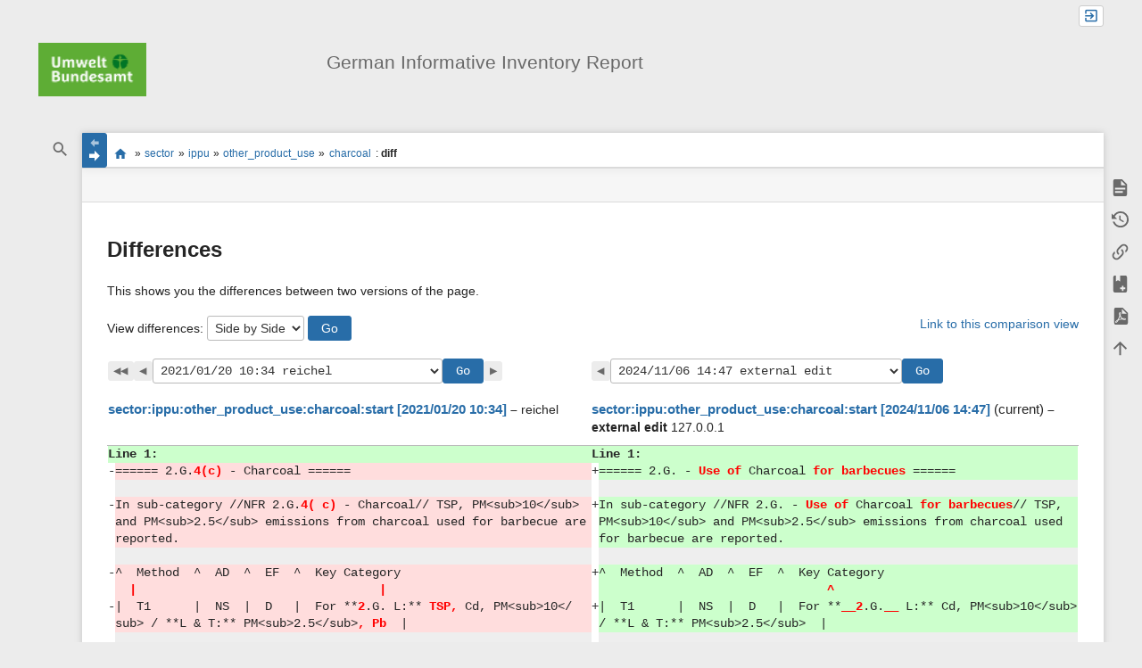

--- FILE ---
content_type: text/html; charset=utf-8
request_url: https://iir.umweltbundesamt.de/2022/sector/ippu/other_product_use/charcoal/start?rev=1611135286&do=diff
body_size: 14208
content:
<!DOCTYPE html>
<html class="edge no-js" lang="en" dir="ltr">
<head>
<meta charset="utf-8" />
<meta name="viewport" content="width=device-width, initial-scale=1.0" />
<meta name="generator" content="DokuWiki"/>
<meta name="robots" content="noindex,nofollow"/>
<link rel="search" type="application/opensearchdescription+xml" href="/2022/lib/exe/opensearch.php" title="German Informative Inventory Report"/>
<link rel="start" href="/2022/"/>
<link rel="contents" href="/2022/sector/ippu/other_product_use/charcoal/start?do=index" title="Sitemap"/>
<link rel="manifest" href="/2022/lib/exe/manifest.php" crossorigin="use-credentials"/>
<link rel="alternate" type="application/rss+xml" title="Recent Changes" href="/2022/feed.php"/>
<link rel="alternate" type="application/rss+xml" title="Current namespace" href="/2022/feed.php?mode=list&amp;ns=sector:ippu:other_product_use:charcoal"/>
<link rel="alternate" type="text/html" title="Plain HTML" href="/2022/_export/xhtml/sector/ippu/other_product_use/charcoal/start"/>
<link rel="alternate" type="text/plain" title="Wiki Markup" href="/2022/_export/raw/sector/ippu/other_product_use/charcoal/start"/>
<link rel="stylesheet" href="/2022/lib/exe/css.php?t=sprintdoc&amp;tseed=4028248394cb8962bad00bacd9ba3e93"/>
<script >var NS='sector:ippu:other_product_use:charcoal';var JSINFO = {"plugins":{"edittable":{"default columnwidth":""}},"bookcreator":{"areToolsVisible":true,"showBookbar":"noempty"},"move_renameokay":false,"move_allowrename":false,"template":{"sprintdoc":{"sidebar_toggle_elements":"h1,h2,h3,h4,h5"}},"id":"sector:ippu:other_product_use:charcoal:start","namespace":"sector:ippu:other_product_use:charcoal","ACT":"diff","useHeadingNavigation":0,"useHeadingContent":0};(function(H){H.className=H.className.replace(/\bno-js\b/,'js')})(document.documentElement);</script>
<script src="/2022/lib/exe/jquery.php?tseed=8faf3dc90234d51a499f4f428a0eae43" defer="defer"></script>
<script src="/2022/lib/exe/js.php?t=sprintdoc&amp;tseed=4028248394cb8962bad00bacd9ba3e93" defer="defer"></script>
<script type="text/x-mathjax-config">MathJax.Hub.Config({
    tex2jax: {
        inlineMath: [ ["$","$"], ["\\(","\\)"] ],
        displayMath: [ ["$$","$$"], ["\\[","\\]"] ],
        processEscapes: true
    }
});</script>
<script type="text/javascript" charset="utf-8" src="https://cdnjs.cloudflare.com/ajax/libs/mathjax/2.7.9/MathJax.js?config=TeX-AMS_CHTML.js"></script>

<title>sector:ippu:other_product_use:charcoal:start [German Informative Inventory Report]</title>

<script type="text/javascript">(function(H){H.className=H.className.replace(/\bno-js\b/,'js')})(document.documentElement)</script>

<link rel="shortcut icon" href="/2022/_media/wiki/favicon.ico?crop=1" />
<link rel="apple-touch-icon" sizes="57x57" href="/2022/_media/wiki/favicon.ico?w=57&amp;h=57&amp;crop=1&amp;tok=9ff775" />
<link rel="apple-touch-icon" sizes="60x60" href="/2022/_media/wiki/favicon.ico?w=60&amp;h=60&amp;crop=1&amp;tok=3622b4" />
<link rel="apple-touch-icon" sizes="72x72" href="/2022/_media/wiki/favicon.ico?w=72&amp;h=72&amp;crop=1&amp;tok=6b060a" />
<link rel="apple-touch-icon" sizes="76x76" href="/2022/_media/wiki/favicon.ico?w=76&amp;h=76&amp;crop=1&amp;tok=56410a" />
<link rel="apple-touch-icon" sizes="114x114" href="/2022/_media/wiki/favicon.ico?w=114&amp;h=114&amp;crop=1&amp;tok=9cbb93" />
<link rel="apple-touch-icon" sizes="120x120" href="/2022/_media/wiki/favicon.ico?w=120&amp;h=120&amp;crop=1&amp;tok=aa4b3f" />
<link rel="apple-touch-icon" sizes="144x144" href="/2022/_media/wiki/favicon.ico?w=144&amp;h=144&amp;crop=1&amp;tok=07222f" />
<link rel="apple-touch-icon" sizes="152x152" href="/2022/_media/wiki/favicon.ico?w=152&amp;h=152&amp;crop=1&amp;tok=f14e28" />
<link rel="apple-touch-icon" sizes="180x180" href="/2022/_media/wiki/favicon.ico?w=180&amp;h=180&amp;crop=1&amp;tok=193c45" />
<link rel="icon" sizes="32x32" href="/2022/_media/wiki/favicon.ico?w=32&amp;h=32&amp;crop=1&amp;tok=614179" />
<link rel="icon" sizes="96x96" href="/2022/_media/wiki/favicon.ico?w=96&amp;h=96&amp;crop=1&amp;tok=daee27" />
<link rel="icon" sizes="192x192" href="/2022/_media/wiki/favicon.ico?w=192&amp;h=192&amp;crop=1&amp;tok=10729d" />
<meta name="msapplication-square70x70logo" content="/2022/_media/wiki/favicon.ico?w=70&amp;h=70&amp;crop=1&amp;tok=9bc44d" />
<meta name="msapplication-square310x310logo" content="/2022/_media/wiki/favicon.ico?w=310&amp;h=310&amp;crop=1&amp;tok=921c46" />
<meta name="msapplication-wide310x150logo" content="/2022/_media/wiki/logo.png?w=310&amp;h=150&amp;crop=1&amp;tok=579d8e" />
</head>
<body id="dokuwiki__top" class="do-diff wide-content showSidebar header-default">

<div id="dokuwiki__site" class="dokuwiki mode_diff tpl_sprintdoc   ">
    
        <div id="spr__direct" class="nav-direct">
            <div class="container">
                <div class="row">
                    <div class="col-xs-12">

                        <p>
                            <span class="sr-out">jump to: </span>
                            <span class="skip">
                                <a rel="nofollow" href="#qsearch__in">Search</a><span class="sr-out"> /</span>
                                <a rel="nofollow" href="#dokuwiki__usertools">User Tools</a><span class="sr-out"> /</span>
                                <a rel="nofollow" href="#dokuwiki__content">Main Content</a><span class="sr-out"> /</span>
                                <a rel="nofollow" href="#spr__toggle-content">Change Content Width</a>
                            </span>
                        </p>

                        <hr class="structure" />

                    </div><!-- .col -->
                </div><!-- .row -->
            </div><!-- .container -->
        </div><!-- .nav-direct -->



    <div class="page-wrapper hasSidebar">
        
        <div id="dokuwiki__header" class="header ">
            <div class="container">
                <div class="row">
                    <div class="col-xs-12">
                        <div class="claim main-sidebar">
                                                            <div class="menu-togglelink mobile-only">
                                    <a href="#">
                                        <span class="sr-out">Show/Hide Navigation</span>
                                    </a>
                                </div>
                            
                            <div class="logo"><a href="/2022/start"  accesskey="h" title="[H]"><img class="mobile-hide" src="/2022/_media/wiki/logo.png?h=250&amp;crop=0&amp;tok=76c31c" alt="German Informative Inventory Report - homepage link" />
</a><a href="/2022/start"  accesskey="h" title="[H]"><img class="mobile-only" src="/2022/_media/wiki/logo.png?w=32&amp;h=32&amp;crop=1&amp;tok=e23476" alt="German Informative Inventory Report - homepage link" />
</a><hr class="structure" /></div>
                            <div class="main-title">
                                                                    <p class="title mobile-only">German Informative Inventory Report</p>
                                                            </div><!-- .main-title -->

                            <div class="menu-tool-select">
                                <h5 class="sr-only" role="heading" aria-level="2">Tools</h5>
                                <form action="/2022/doku.php" method="get" accept-charset="utf-8"><div class="no"><input type="hidden" name="id" value="sector:ippu:other_product_use:charcoal:start" /><input type="hidden" name="rev" value="1611135286" /><select name="do" class="edit quickselect" title="Tools"><option value=""></option><optgroup label="Page Tools"><option value="">Show page</option><option value="revisions">Old revisions</option><option value="backlink">Backlinks</option><option value="plugin_bookcreator__addtobook">Add to book</option><option value="export_pdf">Export to PDF</option></optgroup><optgroup label="Site Tools"><option value="recent">Recent Changes</option><option value="media">Media Manager</option><option value="index">Sitemap</option></optgroup><optgroup label="User Tools"><option value="login">Log In</option></optgroup></select><button type="submit">&gt;</button></div></form>                            </div><!-- .menu-tool-select -->
                        </div><!-- .headings -->
                    </div><!-- .col -->


                    <div class="col-xs-12">
                        <div class="main-title desktop-only">
                                                            <p class="title">German Informative Inventory Report</p>
                                                                                </div><!-- .main-title -->
                    </div><!-- .col -->

                </div><!-- .row -->
            </div><!-- .container -->
        </div><!-- .header -->

        <div class="sr-only nav-area-head">
            <h5 class="sr-only" role="heading" aria-level="1">menus and quick search</h5>
        </div><!-- .nav-area-head -->

                    <div class="tools">
            <div class="container">
                <div class="row">
                    <div class="col-xs-12">
                        <div class="search main-sidebar">
                            <h6 class="sr-only" role="heading" aria-level="2">quick search</h6><p class="toggleSearch"><a href="#qsearch__out"><span class="prefix">Jump to quick search</span></a></p><form action="/2022/start" method="get" role="search" class="search doku_form" id="dw__search" accept-charset="utf-8"><input type="hidden" name="do" value="search" /><input type="hidden" name="id" value="sector:ippu:other_product_use:charcoal:start" /><div class="no"><input name="q" type="text" class="edit" title="[F]" accesskey="f" placeholder="Search" autocomplete="off" id="qsearch__in" value="" /><button value="1" type="submit" title="Search">Search</button><div id="qsearch__out" class="ajax_qsearch JSpopup"></div></div></form>                        </div><!-- .search -->

                        <div class="sidebarheader main-sidebar">
                                                    </div><!-- .sidebarheader -->

                        <div id="dokuwiki__aside">

                            
                            <div id="sidebarId" class="0838fecfbd2ae7e09c7871ecf6313a4b"></div><nav class="nav-main"><script type="application/javascript">
                        document.getElementsByClassName("nav-main")[0].style.visibility = "hidden";
                     </script>
<h1 class="sectionedit1" id="executive_summary">Executive Summary</h1>
<div class="level1">
<ul>
<li class="level1"><div class="li"> <a href="/2022/summary/start" class="wikilink1" title="summary:start" data-wiki-id="summary:start"> Executive Summary </a></div>
</li>
</ul>

</div>
<!-- EDIT{&quot;target&quot;:&quot;section&quot;,&quot;name&quot;:&quot;Executive Summary&quot;,&quot;hid&quot;:&quot;executive_summary&quot;,&quot;codeblockOffset&quot;:0,&quot;secid&quot;:1,&quot;range&quot;:&quot;1-76&quot;} -->
<h1 class="sectionedit2" id="introduction">1 - Introduction</h1>
<div class="level1">
<ul>
<li class="level1 node"><div class="li"> <a href="/2022/general/start" class="wikilink1" title="general:start" data-wiki-id="general:start"> Chapter 1: Introduction </a></div>
<ul>
<li class="level2"><div class="li"> <a href="/2022/general/inventory_background/start" class="wikilink1" title="general:inventory_background:start" data-wiki-id="general:inventory_background:start"> 1.1 National Inventory Background</a></div>
</li>
<li class="level2"><div class="li"> <a href="/2022/general/institutional_arrangements/start" class="wikilink1" title="general:institutional_arrangements:start" data-wiki-id="general:institutional_arrangements:start"> 1.2 Institutional Arrangements</a></div>
</li>
<li class="level2"><div class="li"> <a href="/2022/general/inventory_preparation/start" class="wikilink1" title="general:inventory_preparation:start" data-wiki-id="general:inventory_preparation:start"> 1.3 Inventory Preparation Process</a></div>
</li>
<li class="level2"><div class="li"> <a href="/2022/general/method_data/start" class="wikilink1" title="general:method_data:start" data-wiki-id="general:method_data:start"> 1.4 Methods &amp; Data Sources</a></div>
</li>
<li class="level2"><div class="li"> <a href="/2022/general/key_categories/start" class="wikilink1" title="general:key_categories:start" data-wiki-id="general:key_categories:start"> 1.5 Key Categories</a></div>
</li>
<li class="level2"><div class="li"> <a href="/2022/general/quality_verification/start" class="wikilink1" title="general:quality_verification:start" data-wiki-id="general:quality_verification:start"> 1.6 QA/QC &amp; Verification methods</a></div>
</li>
<li class="level2"><div class="li"> <a href="/2022/general/uncertainty_evaluation/start" class="wikilink1" title="general:uncertainty_evaluation:start" data-wiki-id="general:uncertainty_evaluation:start"> 1.7 General Uncertainty Evaluation</a></div>
</li>
<li class="level2"><div class="li"> <a href="/2022/general/assessment_completeness/start" class="wikilink1" title="general:assessment_completeness:start" data-wiki-id="general:assessment_completeness:start"> 1.8 General Assessment of Completeness</a></div>
</li>
</ul>
</li>
</ul>

</div>
<!-- EDIT{&quot;target&quot;:&quot;section&quot;,&quot;name&quot;:&quot;1 - Introduction&quot;,&quot;hid&quot;:&quot;introduction&quot;,&quot;codeblockOffset&quot;:0,&quot;secid&quot;:2,&quot;range&quot;:&quot;77-783&quot;} -->
<h1 class="sectionedit3" id="explanation_of_key_trends">2 - Explanation of Key Trends</h1>
<div class="level1">
<ul>
<li class="level1 node"><div class="li"> <a href="/2022/general/trends/start" class="wikilink1" title="general:trends:start" data-wiki-id="general:trends:start"> Chapter 2: Explanation of Key Trends</a></div>
<ul>
<li class="level2"><div class="li"> <a href="/2022/general/trends/emission_trends_nitrogen_oxide" class="wikilink1" title="general:trends:emission_trends_nitrogen_oxide" data-wiki-id="general:trends:emission_trends_nitrogen_oxide">Nitrogen Oxide (NOₓ)</a></div>
</li>
<li class="level2"><div class="li"> <a href="/2022/general/trends/emission_trends_sulfur_dioxide" class="wikilink1" title="general:trends:emission_trends_sulfur_dioxide" data-wiki-id="general:trends:emission_trends_sulfur_dioxide">Sulfur dioxide (SO₂)</a></div>
</li>
<li class="level2"><div class="li"> <a href="/2022/general/trends/emission_trends_non_methane_volatile_organic_compounds" class="wikilink1" title="general:trends:emission_trends_non_methane_volatile_organic_compounds" data-wiki-id="general:trends:emission_trends_non_methane_volatile_organic_compounds">Non-Methane Volatile Organic Compounds (NMVOC)</a></div>
</li>
<li class="level2"><div class="li"> <a href="/2022/general/trends/emission_trends_ammonia" class="wikilink1" title="general:trends:emission_trends_ammonia" data-wiki-id="general:trends:emission_trends_ammonia">Ammonia (NH₃)</a></div>
</li>
<li class="level2"><div class="li"> <a href="/2022/general/trends/emission_trends_carbon_monoxide" class="wikilink1" title="general:trends:emission_trends_carbon_monoxide" data-wiki-id="general:trends:emission_trends_carbon_monoxide">Carbon Monoxide (CO)</a></div>
</li>
<li class="level2"><div class="li"> <a href="/2022/general/trends/emission_trends_total_suspended_particulate_matter" class="wikilink1" title="general:trends:emission_trends_total_suspended_particulate_matter" data-wiki-id="general:trends:emission_trends_total_suspended_particulate_matter">Total suspended particulate matter (TSP)</a></div>
</li>
<li class="level2"><div class="li"> <a href="/2022/general/trends/emission_trends_pm10" class="wikilink1" title="general:trends:emission_trends_pm10" data-wiki-id="general:trends:emission_trends_pm10">Fine Particulate Matter (PM₁₀)</a></div>
</li>
<li class="level2"><div class="li"> <a href="/2022/general/trends/emission_trends_pm2.5" class="wikilink1" title="general:trends:emission_trends_pm2.5" data-wiki-id="general:trends:emission_trends_pm2.5">Fine Particulate Matter (PM₂.₅)</a></div>
</li>
<li class="level2"><div class="li"> <a href="/2022/general/trends/emission_trends_bc" class="wikilink1" title="general:trends:emission_trends_bc" data-wiki-id="general:trends:emission_trends_bc">Black Carbon (BC)</a></div>
</li>
<li class="level2"><div class="li"> <a href="/2022/general/trends/emission_trends_persistent_organic_pollutants" class="wikilink1" title="general:trends:emission_trends_persistent_organic_pollutants" data-wiki-id="general:trends:emission_trends_persistent_organic_pollutants">Persistent Organic Pollutants (POP)</a></div>
</li>
<li class="level2"><div class="li"> <a href="/2022/general/trends/emission_trends_heavy_metals" class="wikilink1" title="general:trends:emission_trends_heavy_metals" data-wiki-id="general:trends:emission_trends_heavy_metals">Heavy Metals (HM)</a></div>
</li>
</ul>
</li>
</ul>

</div>
<!-- EDIT{&quot;target&quot;:&quot;section&quot;,&quot;name&quot;:&quot;2 - Explanation of Key Trends&quot;,&quot;hid&quot;:&quot;explanation_of_key_trends&quot;,&quot;codeblockOffset&quot;:0,&quot;secid&quot;:3,&quot;range&quot;:&quot;784-1845&quot;} -->
<h1 class="sectionedit4" id="energy_nfr_1">3 - Energy (NFR 1)</h1>
<div class="level1">
<ul>
<li class="level1"><div class="li"> <a href="/2022/sector/energy/start" class="wikilink1" title="sector:energy:start" data-wiki-id="sector:energy:start"> Chapter 3: Energy (NFR 1)</a></div>
</li>
<li class="level1 node"><div class="li"> <a href="/2022/sector/energy/fuel_combustion/start" class="wikilink1" title="sector:energy:fuel_combustion:start" data-wiki-id="sector:energy:fuel_combustion:start"> 1.A Fuel Combustion Activities</a></div>
<ul>
<li class="level2"><div class="li"> <a href="/2022/sector/energy/fuel_combustion/energy_industries/start" class="wikilink1" title="sector:energy:fuel_combustion:energy_industries:start" data-wiki-id="sector:energy:fuel_combustion:energy_industries:start"> 1.A.1 Energy Industries</a></div>
</li>
<li class="level2"><div class="li"> <a href="/2022/sector/energy/fuel_combustion/industry/start" class="wikilink1" title="sector:energy:fuel_combustion:industry:start" data-wiki-id="sector:energy:fuel_combustion:industry:start"> 1.A.2 Fuel Combustion Activities in Industries and Construction</a></div>
</li>
<li class="level2"><div class="li"> <a href="/2022/sector/energy/fuel_combustion/transport/start" class="wikilink1" title="sector:energy:fuel_combustion:transport:start" data-wiki-id="sector:energy:fuel_combustion:transport:start"> 1.A.3 Transport</a></div>
</li>
<li class="level2"><div class="li"> <a href="/2022/sector/energy/fuel_combustion/small_combustion/start" class="wikilink1" title="sector:energy:fuel_combustion:small_combustion:start" data-wiki-id="sector:energy:fuel_combustion:small_combustion:start">1.A.4 Small Combustion</a></div>
</li>
<li class="level2"><div class="li"> <a href="/2022/sector/energy/fuel_combustion/other_including_military/start" class="wikilink1" title="sector:energy:fuel_combustion:other_including_military:start" data-wiki-id="sector:energy:fuel_combustion:other_including_military:start">1.A.5 Other (including Military)</a></div>
</li>
</ul>
</li>
<li class="level1 node"><div class="li"> <a href="/2022/sector/energy/fugitive/start" class="wikilink1" title="sector:energy:fugitive:start" data-wiki-id="sector:energy:fugitive:start"> 1.B Fugitive Emissions</a></div>
<ul>
<li class="level2"><div class="li"> <a href="/2022/sector/energy/fugitive/solid_fuels/start" class="wikilink1" title="sector:energy:fugitive:solid_fuels:start" data-wiki-id="sector:energy:fugitive:solid_fuels:start"> 1.B.1 Solid Fuels</a></div>
</li>
<li class="level2"><div class="li"> <a href="/2022/sector/energy/fugitive/oil/start" class="wikilink1" title="sector:energy:fugitive:oil:start" data-wiki-id="sector:energy:fugitive:oil:start"> 1.B.2.a Oil</a></div>
</li>
<li class="level2"><div class="li"> <a href="/2022/sector/energy/fugitive/gas/start" class="wikilink1" title="sector:energy:fugitive:gas:start" data-wiki-id="sector:energy:fugitive:gas:start"> 1.B.2.b Natural Gas</a></div>
</li>
<li class="level2"><div class="li"> <a href="/2022/sector/energy/fugitive/flaring/start" class="wikilink1" title="sector:energy:fugitive:flaring:start" data-wiki-id="sector:energy:fugitive:flaring:start"> 1.B.2.c Flaring</a></div>
</li>
<li class="level2"><div class="li"> <a href="/2022/sector/energy/fugitive/geothermal/start" class="wikilink1" title="sector:energy:fugitive:geothermal:start" data-wiki-id="sector:energy:fugitive:geothermal:start"> 1.B.3 Geothermal Energy</a></div>
</li>
</ul>
</li>
</ul>

</div>
<!-- EDIT{&quot;target&quot;:&quot;section&quot;,&quot;name&quot;:&quot;3 - Energy (NFR 1)&quot;,&quot;hid&quot;:&quot;energy_nfr_1&quot;,&quot;codeblockOffset&quot;:0,&quot;secid&quot;:4,&quot;range&quot;:&quot;1846-2879&quot;} -->
<h1 class="sectionedit5" id="industrial_processes_product_use_nfr_2">4 - Industrial Processes &amp; Product Use (NFR 2)</h1>
<div class="level1">
<ul>
<li class="level1"><div class="li"> <a href="/2022/sector/ippu/start" class="wikilink1" title="sector:ippu:start" data-wiki-id="sector:ippu:start"> Chapter 4: Industrial Processes &amp; Product Use (NFR 2)</a></div>
</li>
<li class="level1 node"><div class="li"> <a href="/2022/sector/ippu/mineral_industry/start" class="wikilink1" title="sector:ippu:mineral_industry:start" data-wiki-id="sector:ippu:mineral_industry:start"> 2.A Mineral Industry</a></div>
<ul>
<li class="level2"><div class="li"> <a href="/2022/sector/ippu/mineral_industry/cement_production/start" class="wikilink1" title="sector:ippu:mineral_industry:cement_production:start" data-wiki-id="sector:ippu:mineral_industry:cement_production:start"> 2.A.1 Cement Production</a></div>
</li>
<li class="level2"><div class="li"> <a href="/2022/sector/ippu/mineral_industry/lime_production/start" class="wikilink1" title="sector:ippu:mineral_industry:lime_production:start" data-wiki-id="sector:ippu:mineral_industry:lime_production:start"> 2.A.2 Lime Production</a></div>
</li>
<li class="level2"><div class="li"> <a href="/2022/sector/ippu/mineral_industry/glass_production/start" class="wikilink1" title="sector:ippu:mineral_industry:glass_production:start" data-wiki-id="sector:ippu:mineral_industry:glass_production:start"> 2.A.3 Glass Production</a></div>
</li>
<li class="level2"><div class="li"> <a href="/2022/sector/ippu/mineral_industry/quarrying_mining/start" class="wikilink1" title="sector:ippu:mineral_industry:quarrying_mining:start" data-wiki-id="sector:ippu:mineral_industry:quarrying_mining:start"> 2.A.5.a Quarrying and Mining of Minerals other than Coal</a></div>
</li>
<li class="level2"><div class="li"> <a href="/2022/sector/ippu/mineral_industry/construction_demolition/start" class="wikilink1" title="sector:ippu:mineral_industry:construction_demolition:start" data-wiki-id="sector:ippu:mineral_industry:construction_demolition:start"> 2.A.5.b Construction and Demolition</a></div>
</li>
<li class="level2"><div class="li"> <a href="/2022/sector/ippu/mineral_industry/storage_handling_transport_minerals/start" class="wikilink1" title="sector:ippu:mineral_industry:storage_handling_transport_minerals:start" data-wiki-id="sector:ippu:mineral_industry:storage_handling_transport_minerals:start"> 2.A.5.c Storage, Handling and Transport of Mineral Products</a></div>
</li>
<li class="level2"><div class="li"> <a href="/2022/sector/ippu/mineral_industry/other_mineral_products/start" class="wikilink1" title="sector:ippu:mineral_industry:other_mineral_products:start" data-wiki-id="sector:ippu:mineral_industry:other_mineral_products:start"> 2.A.6 Other Mineral Products</a></div>
</li>
</ul>
</li>
<li class="level1 node"><div class="li"> <a href="/2022/sector/ippu/chemical_industry/start" class="wikilink1" title="sector:ippu:chemical_industry:start" data-wiki-id="sector:ippu:chemical_industry:start"> 2.B Chemical Industry</a></div>
<ul>
<li class="level2"><div class="li"> <a href="/2022/sector/ippu/chemical_industry/ammonia_production/start" class="wikilink1" title="sector:ippu:chemical_industry:ammonia_production:start" data-wiki-id="sector:ippu:chemical_industry:ammonia_production:start"> 2.B.1 Ammonia Production</a></div>
</li>
<li class="level2"><div class="li"> <a href="/2022/sector/ippu/chemical_industry/nitric_acid_production/start" class="wikilink1" title="sector:ippu:chemical_industry:nitric_acid_production:start" data-wiki-id="sector:ippu:chemical_industry:nitric_acid_production:start"> 2.B.2 Nitric Acid Production</a></div>
</li>
<li class="level2"><div class="li"> <a href="/2022/sector/ippu/chemical_industry/adipic_acid_production/start" class="wikilink1" title="sector:ippu:chemical_industry:adipic_acid_production:start" data-wiki-id="sector:ippu:chemical_industry:adipic_acid_production:start"> 2.B.3 Adipic Acid Production</a></div>
</li>
<li class="level2"><div class="li"> <a href="/2022/sector/ippu/chemical_industry/carbide_production/start" class="wikilink1" title="sector:ippu:chemical_industry:carbide_production:start" data-wiki-id="sector:ippu:chemical_industry:carbide_production:start"> 2.B.5 Carbide Production</a></div>
</li>
<li class="level2"><div class="li"> <a href="/2022/sector/ippu/chemical_industry/titanium_dioxide_production/start" class="wikilink1" title="sector:ippu:chemical_industry:titanium_dioxide_production:start" data-wiki-id="sector:ippu:chemical_industry:titanium_dioxide_production:start"> 2.B.6 Titanium Dioxide Production</a></div>
</li>
<li class="level2"><div class="li"> <a href="/2022/sector/ippu/chemical_industry/soda_ash_production/start" class="wikilink1" title="sector:ippu:chemical_industry:soda_ash_production:start" data-wiki-id="sector:ippu:chemical_industry:soda_ash_production:start"> 2.B.7 Soda Ash Production</a></div>
</li>
<li class="level2"><div class="li"> <a href="/2022/sector/ippu/chemical_industry/other/start" class="wikilink1" title="sector:ippu:chemical_industry:other:start" data-wiki-id="sector:ippu:chemical_industry:other:start"> 2.B.10.a Other</a></div>
</li>
<li class="level2"><div class="li"> <a href="/2022/sector/ippu/chemical_industry/storage_handling_transport_chemicals/start" class="wikilink1" title="sector:ippu:chemical_industry:storage_handling_transport_chemicals:start" data-wiki-id="sector:ippu:chemical_industry:storage_handling_transport_chemicals:start"> 2.B.10.b Storage, Handling and Transport of Chemical Products</a></div>
</li>
</ul>
</li>
<li class="level1 node"><div class="li"> <a href="/2022/sector/ippu/metal_production/start" class="wikilink1" title="sector:ippu:metal_production:start" data-wiki-id="sector:ippu:metal_production:start"> 2.C Metal Production</a></div>
<ul>
<li class="level2"><div class="li"> <a href="/2022/sector/ippu/metal_production/iron_and_steel_production/start" class="wikilink1" title="sector:ippu:metal_production:iron_and_steel_production:start" data-wiki-id="sector:ippu:metal_production:iron_and_steel_production:start"> 2.C.1 Iron and Steel Production</a></div>
</li>
<li class="level2"><div class="li"> <a href="/2022/sector/ippu/metal_production/ferroalloys_production/start" class="wikilink1" title="sector:ippu:metal_production:ferroalloys_production:start" data-wiki-id="sector:ippu:metal_production:ferroalloys_production:start"> 2.C.2 Ferroalloys Production</a></div>
</li>
<li class="level2"><div class="li"> <a href="/2022/sector/ippu/metal_production/aluminum_production/start" class="wikilink1" title="sector:ippu:metal_production:aluminum_production:start" data-wiki-id="sector:ippu:metal_production:aluminum_production:start"> 2.C.3 Aluminum Production</a></div>
</li>
<li class="level2"><div class="li"> <a href="/2022/sector/ippu/metal_production/magnesium_production/start" class="wikilink1" title="sector:ippu:metal_production:magnesium_production:start" data-wiki-id="sector:ippu:metal_production:magnesium_production:start"> 2.C.4 Magnesium Production</a></div>
</li>
<li class="level2"><div class="li"> <a href="/2022/sector/ippu/metal_production/lead_production/start" class="wikilink1" title="sector:ippu:metal_production:lead_production:start" data-wiki-id="sector:ippu:metal_production:lead_production:start"> 2.C.5 Lead Production</a></div>
</li>
<li class="level2"><div class="li"> <a href="/2022/sector/ippu/metal_production/zinc_production/start" class="wikilink1" title="sector:ippu:metal_production:zinc_production:start" data-wiki-id="sector:ippu:metal_production:zinc_production:start"> 2.C.6 Zinc Production</a></div>
</li>
<li class="level2"><div class="li"> <a href="/2022/sector/ippu/metal_production/copper_production/start" class="wikilink1" title="sector:ippu:metal_production:copper_production:start" data-wiki-id="sector:ippu:metal_production:copper_production:start"> 2.C.7.a Copper Production</a></div>
</li>
<li class="level2"><div class="li"> <a href="/2022/sector/ippu/metal_production/nickel_production/start" class="wikilink1" title="sector:ippu:metal_production:nickel_production:start" data-wiki-id="sector:ippu:metal_production:nickel_production:start"> 2.C.7.b Nickel Production</a></div>
</li>
<li class="level2"><div class="li"> <a href="/2022/sector/ippu/metal_production/other_metal_production/start" class="wikilink1" title="sector:ippu:metal_production:other_metal_production:start" data-wiki-id="sector:ippu:metal_production:other_metal_production:start"> 2.C.7.c Other Metal_Production</a></div>
</li>
<li class="level2"><div class="li"> <a href="/2022/sector/ippu/metal_production/storage_handling_transport_metals/start" class="wikilink1" title="sector:ippu:metal_production:storage_handling_transport_metals:start" data-wiki-id="sector:ippu:metal_production:storage_handling_transport_metals:start"> 2.C.7.d Storage, Handling and Transport of Metal Products</a></div>
</li>
</ul>
</li>
<li class="level1 node"><div class="li"> <a href="/2022/sector/ippu/other_solvent_and_product_use/start" class="wikilink1" title="sector:ippu:other_solvent_and_product_use:start" data-wiki-id="sector:ippu:other_solvent_and_product_use:start"> 2.D Other Solvent and Product Use</a></div>
<ul>
<li class="level2"><div class="li"> <a href="/2022/sector/ippu/other_solvent_and_product_use/domestic_solvent_use/start" class="wikilink1" title="sector:ippu:other_solvent_and_product_use:domestic_solvent_use:start" data-wiki-id="sector:ippu:other_solvent_and_product_use:domestic_solvent_use:start"> 2.D.3.a Domestic Solvent Use including fungicides</a></div>
</li>
<li class="level2"><div class="li"> <a href="/2022/sector/ippu/other_solvent_and_product_use/road_paving/start" class="wikilink1" title="sector:ippu:other_solvent_and_product_use:road_paving:start" data-wiki-id="sector:ippu:other_solvent_and_product_use:road_paving:start"> 2.D.3.b Road Paving with Asphalt</a></div>
</li>
<li class="level2"><div class="li"> <a href="/2022/sector/ippu/other_solvent_and_product_use/asphalt_roofing/start" class="wikilink1" title="sector:ippu:other_solvent_and_product_use:asphalt_roofing:start" data-wiki-id="sector:ippu:other_solvent_and_product_use:asphalt_roofing:start"> 2.D.3.c Asphalt Roofing</a></div>
</li>
<li class="level2"><div class="li"> <a href="/2022/sector/ippu/other_solvent_and_product_use/coating_applications/start" class="wikilink1" title="sector:ippu:other_solvent_and_product_use:coating_applications:start" data-wiki-id="sector:ippu:other_solvent_and_product_use:coating_applications:start"> 2.D.3.d Coating Applications</a></div>
</li>
<li class="level2"><div class="li"> <a href="/2022/sector/ippu/other_solvent_and_product_use/degreasing/start" class="wikilink1" title="sector:ippu:other_solvent_and_product_use:degreasing:start" data-wiki-id="sector:ippu:other_solvent_and_product_use:degreasing:start"> 2.D.3.e Degreasing</a></div>
</li>
<li class="level2"><div class="li"> <a href="/2022/sector/ippu/other_solvent_and_product_use/dry_cleaning/start" class="wikilink1" title="sector:ippu:other_solvent_and_product_use:dry_cleaning:start" data-wiki-id="sector:ippu:other_solvent_and_product_use:dry_cleaning:start"> 2.D.3.f Dry Cleaning</a></div>
</li>
<li class="level2"><div class="li"> <a href="/2022/sector/ippu/other_solvent_and_product_use/chemical_products/start" class="wikilink1" title="sector:ippu:other_solvent_and_product_use:chemical_products:start" data-wiki-id="sector:ippu:other_solvent_and_product_use:chemical_products:start"> 2.D.3.g Chemical Products</a></div>
</li>
<li class="level2"><div class="li"> <a href="/2022/sector/ippu/other_solvent_and_product_use/printing/start" class="wikilink1" title="sector:ippu:other_solvent_and_product_use:printing:start" data-wiki-id="sector:ippu:other_solvent_and_product_use:printing:start"> 2.D.3.h Printing</a></div>
</li>
<li class="level2"><div class="li"> <a href="/2022/sector/ippu/other_solvent_and_product_use/other_solvent_use/start" class="wikilink1" title="sector:ippu:other_solvent_and_product_use:other_solvent_use:start" data-wiki-id="sector:ippu:other_solvent_and_product_use:other_solvent_use:start"> 2.D.3.i Other Solvent Use</a></div>
</li>
<li class="level2"><div class="li"> <a href="/2022/sector/ippu/other_solvent_and_product_use/other_solvent_use/start#use_of_lubricants_in_stationary_applications" class="wikilink1" title="sector:ippu:other_solvent_and_product_use:other_solvent_use:start" data-wiki-id="sector:ippu:other_solvent_and_product_use:other_solvent_use:start"> 2.D.3.i Stationary Use of Lubricants</a></div>
</li>
<li class="level2"><div class="li"> <a href="/2022/sector/ippu/other_solvent_and_product_use/other_solvent_use/start#use_of_lubricants_in_mobile_applications" class="wikilink1" title="sector:ippu:other_solvent_and_product_use:other_solvent_use:start" data-wiki-id="sector:ippu:other_solvent_and_product_use:other_solvent_use:start"> 2.D.3.i Mobile Use of Lubricants</a></div>
</li>
</ul>
</li>
<li class="level1 node"><div class="li"> <a href="/2022/sector/ippu/other_product_use/start" class="wikilink1" title="sector:ippu:other_product_use:start" data-wiki-id="sector:ippu:other_product_use:start"> 2.G Other Product Use</a></div>
<ul>
<li class="level2"><div class="li"> <a href="/2022/sector/ippu/other_product_use/fireworks/start" class="wikilink1" title="sector:ippu:other_product_use:fireworks:start" data-wiki-id="sector:ippu:other_product_use:fireworks:start"> 2.G.4 Use of Fireworks</a></div>
</li>
<li class="level2"><div class="li"> <a href="/2022/sector/ippu/other_product_use/tobacco/start" class="wikilink1" title="sector:ippu:other_product_use:tobacco:start" data-wiki-id="sector:ippu:other_product_use:tobacco:start"> 2.G.4 Use of Tobacco</a></div>
</li>
<li class="level2"><div class="li"> <a href="/2022/sector/ippu/other_product_use/charcoal/start" class="wikilink1" title="sector:ippu:other_product_use:charcoal:start" data-wiki-id="sector:ippu:other_product_use:charcoal:start"> 2.G.4 Charcoal</a></div>
</li>
</ul>
</li>
<li class="level1 node"><div class="li"> <a href="/2022/sector/ippu/pulp_paper_food/start" class="wikilink1" title="sector:ippu:pulp_paper_food:start" data-wiki-id="sector:ippu:pulp_paper_food:start"> 2.H Other (Pulp &amp; Paper, Food)</a></div>
<ul>
<li class="level2"><div class="li"> <a href="/2022/sector/ippu/pulp_paper_food/pulp_and_paper_industry/start" class="wikilink1" title="sector:ippu:pulp_paper_food:pulp_and_paper_industry:start" data-wiki-id="sector:ippu:pulp_paper_food:pulp_and_paper_industry:start"> 2.H.1 Pulp and Paper Industry</a></div>
</li>
<li class="level2"><div class="li"> <a href="/2022/sector/ippu/pulp_paper_food/food_and_beverages/start" class="wikilink1" title="sector:ippu:pulp_paper_food:food_and_beverages:start" data-wiki-id="sector:ippu:pulp_paper_food:food_and_beverages:start"> 2.H.2 Food and Beverages Industry</a></div>
</li>
<li class="level2"><div class="li"> <a href="/2022/sector/ippu/pulp_paper_food/other_industrial_processes/start" class="wikilink1" title="sector:ippu:pulp_paper_food:other_industrial_processes:start" data-wiki-id="sector:ippu:pulp_paper_food:other_industrial_processes:start"> 2.H.3 Other Industrial Processes</a></div>
</li>
</ul>
</li>
<li class="level1"><div class="li"> <a href="/2022/sector/ippu/wood_processing/start" class="wikilink1" title="sector:ippu:wood_processing:start" data-wiki-id="sector:ippu:wood_processing:start"> 2.I Wood Processing</a></div>
</li>
<li class="level1"><div class="li"> <a href="/2022/sector/ippu/pop_production/start" class="wikilink1" title="sector:ippu:pop_production:start" data-wiki-id="sector:ippu:pop_production:start"> 2.J Production of POPs</a></div>
</li>
<li class="level1"><div class="li"> <a href="/2022/sector/ippu/pops_and_hm_consumption/start" class="wikilink1" title="sector:ippu:pops_and_hm_consumption:start" data-wiki-id="sector:ippu:pops_and_hm_consumption:start"> 2.K Consumption of POPs and Heavy Metals</a></div>
</li>
<li class="level1 node"><div class="li"> <a href="/2022/sector/ippu/bulk_products/start" class="wikilink1" title="sector:ippu:bulk_products:start" data-wiki-id="sector:ippu:bulk_products:start"> 2.L Other Production, Consumption, Storage, Transportation or Handling of Bulk Products</a></div>
<ul>
<li class="level2"><div class="li"> <a href="/2022/sector/ippu/bulk_products/handling_of_bulk_products/start" class="wikilink1" title="sector:ippu:bulk_products:handling_of_bulk_products:start" data-wiki-id="sector:ippu:bulk_products:handling_of_bulk_products:start"> 2.L(a) Handling of Bulk Products</a></div>
</li>
<li class="level2"><div class="li"> <a href="/2022/sector/ippu/bulk_products/diffuse_emissions_from_industrial_establishments/start" class="wikilink1" title="sector:ippu:bulk_products:diffuse_emissions_from_industrial_establishments:start" data-wiki-id="sector:ippu:bulk_products:diffuse_emissions_from_industrial_establishments:start"> 2.L(b) Diffuse Emissions From Industrial Establishments</a></div>
</li>
</ul>
</li>
</ul>

</div>
<!-- EDIT{&quot;target&quot;:&quot;section&quot;,&quot;name&quot;:&quot;4 - Industrial Processes &amp; Product Use (NFR 2)&quot;,&quot;hid&quot;:&quot;industrial_processes_product_use_nfr_2&quot;,&quot;codeblockOffset&quot;:0,&quot;secid&quot;:5,&quot;range&quot;:&quot;2880-8352&quot;} -->
<h1 class="sectionedit6" id="agriculture_nfr_3">5 - Agriculture (NFR 3)</h1>
<div class="level1">
<ul>
<li class="level1"><div class="li"> <a href="/2022/sector/agriculture/start" class="wikilink1" title="sector:agriculture:start" data-wiki-id="sector:agriculture:start"> Chapter 5: Agriculture (NFR 3)</a></div>
</li>
<li class="level1"><div class="li"> <a href="/2022/sector/agriculture/manure_management/start" class="wikilink1" title="sector:agriculture:manure_management:start" data-wiki-id="sector:agriculture:manure_management:start"> 3.B Manure Management</a></div>
</li>
<li class="level1"><div class="li"> <a href="/2022/sector/agriculture/agricultural_soils/start" class="wikilink1" title="sector:agriculture:agricultural_soils:start" data-wiki-id="sector:agriculture:agricultural_soils:start"> 3.D Agricultural Soils</a></div>
</li>
<li class="level1"><div class="li"> <a href="/2022/sector/agriculture/field_burning/start" class="wikilink1" title="sector:agriculture:field_burning:start" data-wiki-id="sector:agriculture:field_burning:start"> 3.F Field Burning Of Agricultural Residues</a></div>
</li>
<li class="level1"><div class="li"> <a href="/2022/sector/agriculture/agricultural_other/start" class="wikilink1" title="sector:agriculture:agricultural_other:start" data-wiki-id="sector:agriculture:agricultural_other:start"> 3.I Agricultural: Other</a></div>
</li>
</ul>

</div>
<!-- EDIT{&quot;target&quot;:&quot;section&quot;,&quot;name&quot;:&quot;5 - Agriculture (NFR 3)&quot;,&quot;hid&quot;:&quot;agriculture_nfr_3&quot;,&quot;codeblockOffset&quot;:0,&quot;secid&quot;:6,&quot;range&quot;:&quot;8353-8778&quot;} -->
<h1 class="sectionedit7" id="waste_nfr_5">6 - Waste (NFR 5)</h1>
<div class="level1">
<ul>
<li class="level1"><div class="li"> <a href="/2022/sector/waste/start" class="wikilink1" title="sector:waste:start" data-wiki-id="sector:waste:start"> Chapter 6: Waste</a></div>
</li>
<li class="level1 node"><div class="li"> 5.A &amp; B Biological Treatment of Waste</div>
<ul>
<li class="level2"><div class="li"> <a href="/2022/sector/waste/biological_treatment_solid_waste_disposal/start" class="wikilink1" title="sector:waste:biological_treatment_solid_waste_disposal:start" data-wiki-id="sector:waste:biological_treatment_solid_waste_disposal:start"> 5.A Biological Treatment of Waste - Solid Waste Disposal on Land</a></div>
</li>
<li class="level2"><div class="li"> <a href="/2022/sector/waste/biological_treatment_composting/start" class="wikilink1" title="sector:waste:biological_treatment_composting:start" data-wiki-id="sector:waste:biological_treatment_composting:start"> 5.B.1 Biological treatment of waste - Composting</a></div>
</li>
<li class="level2"><div class="li"> <a href="/2022/sector/waste/biological_treatment_anaerobic_digestion_at_biogas_facilities/start" class="wikilink1" title="sector:waste:biological_treatment_anaerobic_digestion_at_biogas_facilities:start" data-wiki-id="sector:waste:biological_treatment_anaerobic_digestion_at_biogas_facilities:start"> 5.B.2 Biological treatment of waste - Anaerobic digestion at biogas facilities</a></div>
</li>
</ul>
</li>
<li class="level1 node"><div class="li"> 5.C Thermal Treatment of Waste</div>
<ul>
<li class="level2"><div class="li"> <a href="/2022/sector/waste/cremation/start" class="wikilink1" title="sector:waste:cremation:start" data-wiki-id="sector:waste:cremation:start"> 5.C.1.b.v Cremation</a></div>
</li>
<li class="level2"><div class="li"> <a href="/2022/sector/waste/open_burning/start" class="wikilink1" title="sector:waste:open_burning:start" data-wiki-id="sector:waste:open_burning:start"> 5.C.2 Open Burning of Waste</a></div>
</li>
</ul>
</li>
<li class="level1 node"><div class="li"> 5.D Wastewater Handling</div>
<ul>
<li class="level2"><div class="li"> <a href="/2022/sector/waste/domestic_and_commercial_wastewater_handling/start" class="wikilink1" title="sector:waste:domestic_and_commercial_wastewater_handling:start" data-wiki-id="sector:waste:domestic_and_commercial_wastewater_handling:start"> 5.D.1 Domestic &amp; Commercial Wastewater Handling</a></div>
</li>
<li class="level2"><div class="li"> <a href="/2022/sector/waste/industrial_wastewater_handling/start" class="wikilink1" title="sector:waste:industrial_wastewater_handling:start" data-wiki-id="sector:waste:industrial_wastewater_handling:start"> 5.D.2 Industrial Wastewater Handling</a></div>
</li>
</ul>
</li>
<li class="level1 node"><div class="li"> <a href="/2022/sector/waste/other_waste/start" class="wikilink1" title="sector:waste:other_waste:start" data-wiki-id="sector:waste:other_waste:start"> 5.E Other Waste</a></div>
<ul>
<li class="level2"><div class="li"> <a href="/2022/sector/waste/other_waste/start" class="wikilink1" title="sector:waste:other_waste:start" data-wiki-id="sector:waste:other_waste:start"> 5.E.1 Mechanical-biological Treatment of Waste</a></div>
</li>
<li class="level2"><div class="li"> <a href="/2022/sector/waste/other_waste/building_and_car_fires/start" class="wikilink1" title="sector:waste:other_waste:building_and_car_fires:start" data-wiki-id="sector:waste:other_waste:building_and_car_fires:start"> 5.E.2 	Building and Car Fires</a></div>
</li>
</ul>
</li>
</ul>

</div>
<!-- EDIT{&quot;target&quot;:&quot;section&quot;,&quot;name&quot;:&quot;6 - Waste (NFR 5)&quot;,&quot;hid&quot;:&quot;waste_nfr_5&quot;,&quot;codeblockOffset&quot;:0,&quot;secid&quot;:7,&quot;range&quot;:&quot;8779-9983&quot;} -->
<h1 class="sectionedit8" id="other_and_natural_emissions">7 - Other and Natural emissions</h1>
<div class="level1">
<ul>
<li class="level1"><div class="li"> <a href="/2022/sector/natural_sources/start" class="wikilink1" title="sector:natural_sources:start" data-wiki-id="sector:natural_sources:start"> Chapter 7: Other Sources (NFR 6) and Natural Sources (NFR 11)</a></div>
</li>
<li class="level1"><div class="li"> <a href="/2022/sector/natural_sources/forest_fires/start" class="wikilink1" title="sector:natural_sources:forest_fires:start" data-wiki-id="sector:natural_sources:forest_fires:start"> 11.B Forest Fires</a></div>
</li>
</ul>

</div>
<!-- EDIT{&quot;target&quot;:&quot;section&quot;,&quot;name&quot;:&quot;7 - Other and Natural emissions&quot;,&quot;hid&quot;:&quot;other_and_natural_emissions&quot;,&quot;codeblockOffset&quot;:0,&quot;secid&quot;:8,&quot;range&quot;:&quot;9984-10201&quot;} -->
<h1 class="sectionedit9" id="recalculation_and_improvements">8 - Recalculation and Improvements</h1>
<div class="level1">
<ul>
<li class="level1"><div class="li"> <a href="/2022/general/recalculations/start" class="wikilink1" title="general:recalculations:start" data-wiki-id="general:recalculations:start"> 8.1 - Recalculations</a></div>
</li>
<li class="level1"><div class="li"> <a href="/2022/general/planned_improvements/start" class="wikilink1" title="general:planned_improvements:start" data-wiki-id="general:planned_improvements:start"> 8.2 - Planned Improvements</a></div>
</li>
</ul>

</div>
<!-- EDIT{&quot;target&quot;:&quot;section&quot;,&quot;name&quot;:&quot;8 - Recalculation and Improvements&quot;,&quot;hid&quot;:&quot;recalculation_and_improvements&quot;,&quot;codeblockOffset&quot;:0,&quot;secid&quot;:9,&quot;range&quot;:&quot;10202-10383&quot;} -->
<h1 class="sectionedit10" id="projections">9 - Projections</h1>
<div class="level1">
<ul>
<li class="level1 node"><div class="li"> <a href="/2022/general/projections/start" class="wikilink1" title="general:projections:start" data-wiki-id="general:projections:start"> Chapter 9: Projections</a></div>
<ul>
<li class="level2"><div class="li"> <a href="/2022/general/projections/start" class="wikilink1" title="general:projections:start" data-wiki-id="general:projections:start"> Results</a></div>
</li>
<li class="level2"><div class="li"> <a href="/2022/general/projections/introduction" class="wikilink1" title="general:projections:introduction" data-wiki-id="general:projections:introduction"> Introduction</a></div>
</li>
<li class="level2 node"><div class="li"> <a href="/2022/general/projections/calculation_documentation" class="wikilink1" title="general:projections:calculation_documentation" data-wiki-id="general:projections:calculation_documentation"> Calculation documentation</a></div>
<ul>
<li class="level3"><div class="li"> <a href="/2022/general/projections/wm-scenario" class="wikilink1" title="general:projections:wm-scenario" data-wiki-id="general:projections:wm-scenario"> WM scenario</a></div>
</li>
<li class="level3"><div class="li"> <a href="/2022/general/projections/wam-scenario" class="wikilink1" title="general:projections:wam-scenario" data-wiki-id="general:projections:wam-scenario"> WaM scenario</a></div>
</li>
</ul>
</li>
<li class="level2"><div class="li"> <a href="/2022/general/projections/adjustments" class="wikilink1" title="general:projections:adjustments" data-wiki-id="general:projections:adjustments"> Adjustments</a></div>
</li>
<li class="level2"><div class="li"> <a href="/2022/general/projections/recalculations" class="wikilink1" title="general:projections:recalculations" data-wiki-id="general:projections:recalculations"> Recalculations </a></div>
</li>
</ul>
</li>
</ul>

</div>
<!-- EDIT{&quot;target&quot;:&quot;section&quot;,&quot;name&quot;:&quot;9 - Projections&quot;,&quot;hid&quot;:&quot;projections&quot;,&quot;codeblockOffset&quot;:0,&quot;secid&quot;:10,&quot;range&quot;:&quot;10384-10898&quot;} -->
<h1 class="sectionedit11" id="reporting_of_gridded_emissions_and_lps">10 - Reporting of gridded emissions and LPS</h1>
<div class="level1">
<ul>
<li class="level1"><div class="li"> <a href="/2022/general/point_sources/start" class="wikilink1" title="general:point_sources:start" data-wiki-id="general:point_sources:start"> 10.1 - Point Sources</a></div>
</li>
<li class="level1"><div class="li"> <a href="/2022/general/gridded_data/start" class="wikilink1" title="general:gridded_data:start" data-wiki-id="general:gridded_data:start"> 10.2 - Gridded Data</a></div>
</li>
</ul>

</div>
<!-- EDIT{&quot;target&quot;:&quot;section&quot;,&quot;name&quot;:&quot;10 - Reporting of gridded emissions and LPS&quot;,&quot;hid&quot;:&quot;reporting_of_gridded_emissions_and_lps&quot;,&quot;codeblockOffset&quot;:0,&quot;secid&quot;:11,&quot;range&quot;:&quot;10899-11073&quot;} -->
<h1 class="sectionedit12" id="adjustments">11 - Adjustments</h1>
<div class="level1">
<ul>
<li class="level1"><div class="li"> <a href="/2022/general/adjustments/start" class="wikilink1" title="general:adjustments:start" data-wiki-id="general:adjustments:start"> Chapter 11: Adjustments</a></div>
</li>
</ul>

</div>
<!-- EDIT{&quot;target&quot;:&quot;section&quot;,&quot;name&quot;:&quot;11 - Adjustments&quot;,&quot;hid&quot;:&quot;adjustments&quot;,&quot;codeblockOffset&quot;:0,&quot;secid&quot;:12,&quot;range&quot;:&quot;11074-11166&quot;} -->
<h1 class="sectionedit13" id="appendices">Appendices</h1>
<div class="level1">
<ul>
<li class="level1"><div class="li"> <a href="/2022/appendices/start" class="wikilink1" title="appendices:start" data-wiki-id="appendices:start"> Appendices - OVERVIEW </a></div>
</li>
<li class="level1"><div class="li"> <a href="/2022/appendices/appendix1_the_key_category_analysis" class="wikilink1" title="appendices:appendix1_the_key_category_analysis" data-wiki-id="appendices:appendix1_the_key_category_analysis"> Appendix 1: Key Category Analysis (KCA) </a> </div>
</li>
<li class="level1"><div class="li"> <a href="/2022/appendices/appendix2_detailed_mehodological_descriptions" class="wikilink1" title="appendices:appendix2_detailed_mehodological_descriptions" data-wiki-id="appendices:appendix2_detailed_mehodological_descriptions"> Appendix 2: Detailed Methodological Descriptions </a> </div>
</li>
<li class="level1"><div class="li"> <a href="/2022/appendices/appendix2.1_reporting_of_pm_emissions" class="wikilink1" title="appendices:appendix2.1_reporting_of_pm_emissions" data-wiki-id="appendices:appendix2.1_reporting_of_pm_emissions"> Appendix 2.1: Reporting of PM emissions </a> </div>
</li>
<li class="level1"><div class="li"> <a href="/2022/appendices/appendix2.2-road-transport" class="wikilink1" title="appendices:appendix2.2-road-transport" data-wiki-id="appendices:appendix2.2-road-transport"> Appendix 2.2: Road Transport </a> </div>
</li>
<li class="level1"><div class="li"> <a href="/2022/appendices/appendix2.3-hm-from-mobile-sources" class="wikilink1" title="appendices:appendix2.3-hm-from-mobile-sources" data-wiki-id="appendices:appendix2.3-hm-from-mobile-sources"> Appendix 2.3: Heavy Metal (HM) exhaust emissions from mobile sources </a> </div>
</li>
<li class="level1"><div class="li"> <a href="/2022/appendices/appendix2.4_pops_from_mobile_sources" class="wikilink1" title="appendices:appendix2.4_pops_from_mobile_sources" data-wiki-id="appendices:appendix2.4_pops_from_mobile_sources"> Appendix 2.4: Persistent Organic Pollutant (POP) exhaust emissions from mobile sources </a> </div>
</li>
<li class="level1"><div class="li"> <a href="/2022/appendices/appendix3_further_elaboration_of_completeness" class="wikilink1" title="appendices:appendix3_further_elaboration_of_completeness" data-wiki-id="appendices:appendix3_further_elaboration_of_completeness"> Appendix 3: Further Elaboration of Completeness </a> </div>
</li>
<li class="level1"><div class="li"> <a href="/2022/appendices/appendix4_the_national_energy_balance" class="wikilink1" title="appendices:appendix4_the_national_energy_balance" data-wiki-id="appendices:appendix4_the_national_energy_balance"> Appendix 4: The National Energy Balance (NEB)  </a> </div>
</li>
<li class="level1"><div class="li"> <a href="/2022/appendices/appendix5_additional_information" class="wikilink1" title="appendices:appendix5_additional_information" data-wiki-id="appendices:appendix5_additional_information"> Appendix 5: Additional Information  </a> </div>
</li>
</ul>

</div>
<!-- EDIT{&quot;target&quot;:&quot;section&quot;,&quot;name&quot;:&quot;Appendices&quot;,&quot;hid&quot;:&quot;appendices&quot;,&quot;codeblockOffset&quot;:0,&quot;secid&quot;:13,&quot;range&quot;:&quot;11167-12236&quot;} -->
<h1 class="sectionedit14" id="authors">Authors</h1>
<div class="level1">
<ul>
<li class="level1"><div class="li">  <a href="/2022/iir/authors" class="wikilink1" title="iir:authors" data-wiki-id="iir:authors"> Authors  </a> </div>
</li>
</ul>

</div>
<!-- EDIT{&quot;target&quot;:&quot;section&quot;,&quot;name&quot;:&quot;Authors&quot;,&quot;hid&quot;:&quot;authors&quot;,&quot;codeblockOffset&quot;:0,&quot;secid&quot;:14,&quot;range&quot;:&quot;12237-12294&quot;} -->
<h1 class="sectionedit15" id="aboutimprint">About/Imprint</h1>
<div class="level1">

<p>
<a href="/2022/iir/about" class="wikilink1" title="iir:about" data-wiki-id="iir:about">About/Imprint</a>
</p>

</div>
<!-- EDIT{&quot;target&quot;:&quot;section&quot;,&quot;name&quot;:&quot;About\/Imprint&quot;,&quot;hid&quot;:&quot;aboutimprint&quot;,&quot;codeblockOffset&quot;:0,&quot;secid&quot;:15,&quot;range&quot;:&quot;12295-&quot;} --></nav>
<nav class="nav-sitetools">
    <div class="nav"><a href="#sidebar-site-tools" role="heading" aria-level="2">
        <span class="ico"><svg xmlns="http://www.w3.org/2000/svg" xmlns:xlink="http://www.w3.org/1999/xlink" version="1.1" width="24" height="24" viewBox="0 0 24 24"><path d="M9,2V8H11V11H5C3.89,11 3,11.89 3,13V16H1V22H7V16H5V13H11V16H9V22H15V16H13V13H19V16H17V22H23V16H21V13C21,11.89 20.11,11 19,11H13V8H15V2H9Z" /></svg></span>
        <span class="lbl">Site Tools</span>
    </a></div>
    <div class="nav-panel level1">
        <ul id="sidebar-site-tools" class="toollist">
            <li class="toollist__listitem recent"><a href="/2022/sector/ippu/other_product_use/charcoal/start?do=recent" title="Recent Changes [r]" rel="nofollow" accesskey="r"><span>Recent Changes</span><svg xmlns="http://www.w3.org/2000/svg" width="24" height="24" viewBox="0 0 24 24"><path d="M15 13h1.5v2.82l2.44 1.41-.75 1.3L15 16.69V13m4-5H5v11h4.67c-.43-.91-.67-1.93-.67-3a7 7 0 0 1 7-7c1.07 0 2.09.24 3 .67V8M5 21a2 2 0 0 1-2-2V5c0-1.11.89-2 2-2h1V1h2v2h8V1h2v2h1a2 2 0 0 1 2 2v6.1c1.24 1.26 2 2.99 2 4.9a7 7 0 0 1-7 7c-1.91 0-3.64-.76-4.9-2H5m11-9.85A4.85 4.85 0 0 0 11.15 16c0 2.68 2.17 4.85 4.85 4.85A4.85 4.85 0 0 0 20.85 16c0-2.68-2.17-4.85-4.85-4.85z"/></svg></a></li><li class="toollist__listitem media"><a href="/2022/sector/ippu/other_product_use/charcoal/start?do=media&amp;ns=sector%3Aippu%3Aother_product_use%3Acharcoal" title="Media Manager" rel="nofollow"><span>Media Manager</span><svg xmlns="http://www.w3.org/2000/svg" width="24" height="24" viewBox="0 0 24 24"><path d="M7 15l4.5-6 3.5 4.5 2.5-3L21 15m1-11h-8l-2-2H6a2 2 0 0 0-2 2v12a2 2 0 0 0 2 2h16a2 2 0 0 0 2-2V6a2 2 0 0 0-2-2M2 6H0v14a2 2 0 0 0 2 2h18v-2H2V6z"/></svg></a></li><li class="toollist__listitem index"><a href="/2022/sector/ippu/other_product_use/charcoal/start?do=index" title="Sitemap [x]" rel="nofollow" accesskey="x"><span>Sitemap</span><svg xmlns="http://www.w3.org/2000/svg" width="24" height="24" viewBox="0 0 24 24"><path d="M3 3h6v4H3V3m12 7h6v4h-6v-4m0 7h6v4h-6v-4m-2-4H7v5h6v2H5V9h2v2h6v2z"/></svg></a></li>        </ul>
    </div>
</nav>


<nav class="nav-usermenu">
    <div class="nav"><a href="#sidebar-user-tools" role="heading" aria-level="2">
        <span class="ico"><svg xmlns="http://www.w3.org/2000/svg" xmlns:xlink="http://www.w3.org/1999/xlink" version="1.1" width="24" height="24" viewBox="0 0 24 24"><path d="M12,4A4,4 0 0,1 16,8A4,4 0 0,1 12,12A4,4 0 0,1 8,8A4,4 0 0,1 12,4M12,14C16.42,14 20,15.79 20,18V20H4V18C4,15.79 7.58,14 12,14M7,22H9V24H7V22M11,22H13V24H11V22M15,22H17V24H15V22Z" /></svg></span>
        <span class="lbl">User Tools</span>
    </a></div>
    <div class="nav-panel level1">
        <ul id="sidebar-user-tools" class="toollist">
            <li class="toollist__listitem login"><a href="/2022/sector/ippu/other_product_use/charcoal/start?do=login&amp;sectok=" title="Log In" rel="nofollow"><span>Log In</span><svg xmlns="http://www.w3.org/2000/svg" width="24" height="24" viewBox="0 0 24 24"><path d="M10 17.25V14H3v-4h7V6.75L15.25 12 10 17.25M8 2h9a2 2 0 0 1 2 2v16a2 2 0 0 1-2 2H8a2 2 0 0 1-2-2v-4h2v4h9V4H8v4H6V4a2 2 0 0 1 2-2z"/></svg></a></li>        </ul>
    </div>
</nav>




    <nav class="nav-trace">
        <div class="nav"><a href="#sidebar-menu_trace" role="heading" aria-level="2">
            <span class="ico"><svg xmlns="http://www.w3.org/2000/svg" xmlns:xlink="http://www.w3.org/1999/xlink" version="1.1" width="24" height="24" viewBox="0 0 24 24"><path d="M12,2A10,10 0 0,1 22,12A10,10 0 0,1 12,22A10,10 0 0,1 2,12A10,10 0 0,1 12,2M12,4A8,8 0 0,0 4,12C4,14.09 4.8,16 6.11,17.41L9.88,9.88L17.41,6.11C16,4.8 14.09,4 12,4M12,20A8,8 0 0,0 20,12C20,9.91 19.2,8 17.89,6.59L14.12,14.12L6.59,17.89C8,19.2 9.91,20 12,20M12,12L11.23,11.23L9.7,14.3L12.77,12.77L12,12M12,17.5H13V19H12V17.5M15.88,15.89L16.59,15.18L17.65,16.24L16.94,16.95L15.88,15.89M17.5,12V11H19V12H17.5M12,6.5H11V5H12V6.5M8.12,8.11L7.41,8.82L6.35,7.76L7.06,7.05L8.12,8.11M6.5,12V13H5V12H6.5Z" /></svg></span>
            <span class="lbl">Last Visited Pages</span>
        </a></div>
        <div class="nav-panel level1">
            <ul id="sidebar-menu_trace">
                            </ul>
        </div>
    </nav>

                                                    </div><!-- .aside -->

                    </div><!-- .col -->
                </div><!-- .row -->
            </div><!-- .container -->
        </div><!-- .tools -->
        
        <div class="top-header">
            <div class="container">
                <div class="row">
                    <div class="col-xs-12">

                        
    <nav id="dokuwiki__usertools" class="nav-usertools ">
        <h6 class="sr-only" role="heading" aria-level="2">User Tools</h6>
        <ul>
            <li class="log"><a href="/2022/sector/ippu/other_product_use/charcoal/start?do=login&amp;sectok=" title="Log In" rel="nofollow" class="menuitem login"><span>Log In</span><svg xmlns="http://www.w3.org/2000/svg" width="24" height="24" viewBox="0 0 24 24"><path d="M10 17.25V14H3v-4h7V6.75L15.25 12 10 17.25M8 2h9a2 2 0 0 1 2 2v16a2 2 0 0 1-2 2H8a2 2 0 0 1-2-2v-4h2v4h9V4H8v4H6V4a2 2 0 0 1 2-2z"/></svg></a></li>
        </ul>
    </nav><!-- #dokuwiki__usertools -->


                    </div><!-- .col -->
                </div><!-- .row -->
            </div><!-- .container -->
        </div><!-- /top-header -->


        <div class="content">
            <div class="container">
                <div class="row">
                    <div class="col-xs-12">
                        
                        <div class="breadcrumbs" data-do="diff">

                                                        <div class="togglelink page_main-content">
                                <a id="spr__toggle-content" href="#"><span class="sr-out">Show/Hide Navigation</span></a>
                            </div>
                            
                            <h6 class="sr-only" role="heading" aria-level="2">site status</h6>

                            
                                    <h6 class="sr-only" role="heading" aria-level="2">location indicator</h6>
        <p>
            <span class="bchead">You are here: </span><span class="home"><bdi><a href="/2022/start" class="wikilink1" title="start" data-wiki-id="start">start</a></bdi></span> » <bdi><a href="/2022/sector/start" class="wikilink1" title="sector:start" data-wiki-id="sector:start">sector</a></bdi> » <bdi><a href="/2022/sector/ippu/start" class="wikilink1" title="sector:ippu:start" data-wiki-id="sector:ippu:start">ippu</a></bdi> » <bdi><a href="/2022/sector/ippu/other_product_use/start" class="wikilink1" title="sector:ippu:other_product_use:start" data-wiki-id="sector:ippu:other_product_use:start">other_product_use</a></bdi> » <bdi><a href="/2022/sector/ippu/other_product_use/charcoal/start" class="wikilink1" title="sector:ippu:other_product_use:charcoal:start" data-wiki-id="sector:ippu:other_product_use:charcoal:start">charcoal</a></bdi><bdi><span class="curid"> : <strong>diff</strong></span></bdi>        </p>


                            <h6 class="sr-only" role="heading" aria-level="2">Page Tools</h6>

                            

<nav id="dokuwiki__pagetools">
    <div class="tools">

        <div class="nav-status">
    <!-- FIXME: structstatus integration -->
</div>
        <ul>
            <li class="show"><a href="/2022/sector/ippu/other_product_use/charcoal/start?do=" title="Show page [v]" rel="nofollow" accesskey="v"><span>Show page</span><svg xmlns="http://www.w3.org/2000/svg" width="24" height="24" viewBox="0 0 24 24"><path d="M13 9h5.5L13 3.5V9M6 2h8l6 6v12a2 2 0 0 1-2 2H6a2 2 0 0 1-2-2V4c0-1.11.89-2 2-2m9 16v-2H6v2h9m3-4v-2H6v2h12z"/></svg></a></li><li class="revs"><a href="/2022/sector/ippu/other_product_use/charcoal/start?do=revisions" title="Old revisions [o]" rel="nofollow" accesskey="o"><span>Old revisions</span><svg xmlns="http://www.w3.org/2000/svg" width="24" height="24" viewBox="0 0 24 24"><path d="M11 7v5.11l4.71 2.79.79-1.28-4-2.37V7m0-5C8.97 2 5.91 3.92 4.27 6.77L2 4.5V11h6.5L5.75 8.25C6.96 5.73 9.5 4 12.5 4a7.5 7.5 0 0 1 7.5 7.5 7.5 7.5 0 0 1-7.5 7.5c-3.27 0-6.03-2.09-7.06-5h-2.1c1.1 4.03 4.77 7 9.16 7 5.24 0 9.5-4.25 9.5-9.5A9.5 9.5 0 0 0 12.5 2z"/></svg></a></li><li class="backlink"><a href="/2022/sector/ippu/other_product_use/charcoal/start?do=backlink" title="Backlinks" rel="nofollow"><span>Backlinks</span><svg xmlns="http://www.w3.org/2000/svg" width="24" height="24" viewBox="0 0 24 24"><path d="M10.59 13.41c.41.39.41 1.03 0 1.42-.39.39-1.03.39-1.42 0a5.003 5.003 0 0 1 0-7.07l3.54-3.54a5.003 5.003 0 0 1 7.07 0 5.003 5.003 0 0 1 0 7.07l-1.49 1.49c.01-.82-.12-1.64-.4-2.42l.47-.48a2.982 2.982 0 0 0 0-4.24 2.982 2.982 0 0 0-4.24 0l-3.53 3.53a2.982 2.982 0 0 0 0 4.24m2.82-4.24c.39-.39 1.03-.39 1.42 0a5.003 5.003 0 0 1 0 7.07l-3.54 3.54a5.003 5.003 0 0 1-7.07 0 5.003 5.003 0 0 1 0-7.07l1.49-1.49c-.01.82.12 1.64.4 2.43l-.47.47a2.982 2.982 0 0 0 0 4.24 2.982 2.982 0 0 0 4.24 0l3.53-3.53a2.982 2.982 0 0 0 0-4.24.973.973 0 0 1 0-1.42z"/></svg></a></li><li class="plugin_bookcreator__addtobook"><a href="/2022/sector/ippu/other_product_use/charcoal/start?do=plugin_bookcreator__addtobook" title="Add to book" rel="nofollow"><span>Add to book</span><svg xmlns="http://www.w3.org/2000/svg" xmlns:xlink="http://www.w3.org/1999/xlink" version="1.1" width="24" height="24" viewBox="0 0 24 24"><path class="bookmin" d="M18,22H6A2,2 0 0,1 4,20V4C4,2.89 4.9,2 6,2H7V9L9.5,7.5L12,9V2H18A2,2 0 0,1 20,4V20A2,2 0 0,1 18,22M18,18V16H12V18H18Z" /><path class="bookplus" d="M18,22H6A2,2 0 0,1 4,20V4C4,2.89 4.9,2 6,2H7V9L9.5,7.5L12,9V2H18A2,2 0 0,1 20,4V20A2,2 0 0,1 18,22M14,20H16V18H18V16H16V14H14V16H12V18H14V20Z" /></svg></a></li><li class="export_pdf"><a href="/2022/sector/ippu/other_product_use/charcoal/start?do=export_pdf&amp;rev=1611135286" title="Export to PDF" rel="nofollow"><span>Export to PDF</span><svg xmlns="http://www.w3.org/2000/svg" width="24" height="24" viewBox="0 0 24 24"><path d="M14 9h5.5L14 3.5V9M7 2h8l6 6v12a2 2 0 0 1-2 2H7a2 2 0 0 1-2-2V4a2 2 0 0 1 2-2m4.93 10.44c.41.9.93 1.64 1.53 2.15l.41.32c-.87.16-2.07.44-3.34.93l-.11.04.5-1.04c.45-.87.78-1.66 1.01-2.4m6.48 3.81c.18-.18.27-.41.28-.66.03-.2-.02-.39-.12-.55-.29-.47-1.04-.69-2.28-.69l-1.29.07-.87-.58c-.63-.52-1.2-1.43-1.6-2.56l.04-.14c.33-1.33.64-2.94-.02-3.6a.853.853 0 0 0-.61-.24h-.24c-.37 0-.7.39-.79.77-.37 1.33-.15 2.06.22 3.27v.01c-.25.88-.57 1.9-1.08 2.93l-.96 1.8-.89.49c-1.2.75-1.77 1.59-1.88 2.12-.04.19-.02.36.05.54l.03.05.48.31.44.11c.81 0 1.73-.95 2.97-3.07l.18-.07c1.03-.33 2.31-.56 4.03-.75 1.03.51 2.24.74 3 .74.44 0 .74-.11.91-.3m-.41-.71l.09.11c-.01.1-.04.11-.09.13h-.04l-.19.02c-.46 0-1.17-.19-1.9-.51.09-.1.13-.1.23-.1 1.4 0 1.8.25 1.9.35M8.83 17c-.65 1.19-1.24 1.85-1.69 2 .05-.38.5-1.04 1.21-1.69l.48-.31m3.02-6.91c-.23-.9-.24-1.63-.07-2.05l.07-.12.15.05c.17.24.19.56.09 1.1l-.03.16-.16.82-.05.04z"/></svg></a></li><li class="top"><a href="#dokuwiki__top" title="Back to top [t]" rel="nofollow" accesskey="t"><span>Back to top</span><svg xmlns="http://www.w3.org/2000/svg" width="24" height="24" viewBox="0 0 24 24"><path d="M13 20h-2V8l-5.5 5.5-1.42-1.42L12 4.16l7.92 7.92-1.42 1.42L13 8v12z"/></svg></a></li>        </ul>
    </div>
</nav>

                        </div>

                        <div id="dokuwiki__content" class="page main-content">
                            <div id="spr__meta-box">
                                <h6 class="sr-only" role="heading" aria-level="2">meta data for this page</h6>
                                <div class="tab-container">
    <ul class="meta-tabs">
        <li class="a11y">&nbsp;</li>
            </ul>

    <div class="meta-content">
        <div class="box-content">
                    </div>
    </div>
</div>
                            </div>

                            <div class="qc-output"></div>
                                                                                    <div class="page-content">
                                <div class="msg-area"></div>
                                <div class="clearer"></div>
                            </div>
                            
<h1 class="sectionedit1" id="differences">Differences</h1>
<div class="level1">

<p>
This shows you the differences between two versions of the page.
</p>

</div>
<div class="diffoptions group"><form action="/2022/start" method="post" accept-charset="utf-8" class="doku_form"><input type="hidden" name="sectok" value="" /><input type="hidden" name="id" value="sector:ippu:other_product_use:charcoal:start" /><input type="hidden" name="rev2[0]" value="1611135286" /><input type="hidden" name="rev2[1]" value="1730900869" /><input type="hidden" name="do" value="diff" /><label class="quickselect">
<span>View differences:</span>
<select name="difftype" class="quickselect"><option selected="selected" value="sidebyside" >Side by Side</option><option value="inline" >Inline</option></select>
</label><button name="do[diff]" value="1" type="submit">Go</button></form><p><a class="difflink" href="https://iir.umweltbundesamt.de/2022/sector/ippu/other_product_use/charcoal/start?do=diff&amp;rev2%5B0%5D=1611135286&amp;rev2%5B1%5D=1730900869&amp;difftype=sidebyside" title="Link to this comparison view"><span>Link to this comparison view</span></a></p></div><div class="table"><table class="diff diff_sidebyside"><tr><td colspan="2" class="diffnav"><a class="diffbothprevrev" href="https://iir.umweltbundesamt.de/2022/sector/ippu/other_product_use/charcoal/start?do=diff&amp;rev2%5B0%5D=1611135223&amp;rev2%5B1%5D=1647935851&amp;difftype=sidebyside" title="Both sides previous revision"><span>Both sides previous revision</span></a><a class="diffprevrev" href="https://iir.umweltbundesamt.de/2022/sector/ippu/other_product_use/charcoal/start?do=diff&amp;rev2%5B0%5D=1611135223&amp;rev2%5B1%5D=1730900869&amp;difftype=sidebyside" title="Previous revision"><span>Previous revision</span></a><form action="/2022/sector/ippu/other_product_use/charcoal/start" method="post" accept-charset="utf-8" class="doku_form"><input type="hidden" name="sectok" value="" /><input type="hidden" name="id" value="sector:ippu:other_product_use:charcoal:start" /><input type="hidden" name="do" value="diff" /><input type="hidden" name="difftype" value="sidebyside" /><input type="hidden" name="rev2[1]" value="1730900869" /><select name="rev2[0]" class="quickselect"><option value="1730900869" title="1730900869" disabled="disabled">2024/11/06 14:47  external edit</option><option value="1647935851" title="1647935851">2022/03/22 08:57 kotzulla [Recalculations] </option><option value="1647935721" title="1647935721">2022/03/22 08:55 kotzulla [Recalculations] </option><option value="1646146149" title="1646146149">2022/03/01 15:49 kuntze [Recalculations] </option><option value="1639595249" title="1639595249">2021/12/15 20:07  external edit</option><option value="1616430139" title="1616430139">2021/03/22 17:22 reichel [Table] </option><option value="1611771572" title="1611771572">2021/01/27 19:19 reichel </option><option value="1611152543" title="1611152543">2021/01/20 15:22 reichel </option><option value="1611152467" title="1611152467">2021/01/20 15:21 reichel </option><option value="1611136307" title="1611136307">2021/01/20 10:51 reichel [Methodology] </option><option value="1611136133" title="1611136133">2021/01/20 10:48 reichel </option><option value="1611135865" title="1611135865">2021/01/20 10:44 reichel </option><option value="1611135489" title="1611135489">2021/01/20 10:38 reichel </option><option value="1611135411" title="1611135411">2021/01/20 10:36 reichel </option><option value="1611135390" title="1611135390">2021/01/20 10:36 reichel </option><option value="1611135311" title="1611135311">2021/01/20 10:35 reichel </option><option selected="selected" value="1611135286" title="1611135286">2021/01/20 10:34 reichel </option><option value="1611135223" title="1611135223">2021/01/20 10:33 reichel [Table] </option><option value="1611135159" title="1611135159">2021/01/20 10:32 reichel </option><option value="1611134810" title="1611134810">2021/01/20 10:26 reichel </option><option value="1611134795" title="1611134795">2021/01/20 10:26 reichel </option><option value="1611134784" title="1611134784">2021/01/20 10:26 reichel </option><option value="1611134762" title="1611134762">2021/01/20 10:26 reichel </option><option value="1610980265" title="1610980265">2021/01/18 15:31 kotzulla created</option></select><button name="do[diff]" value="1" type="submit">Go</button></form><a class="diffnextrev" href="https://iir.umweltbundesamt.de/2022/sector/ippu/other_product_use/charcoal/start?do=diff&amp;rev2%5B0%5D=1611135311&amp;rev2%5B1%5D=1730900869&amp;difftype=sidebyside" title="Next revision"><span>Next revision</span></a></td><td colspan="2" class="diffnav"><a class="diffprevrev" href="https://iir.umweltbundesamt.de/2022/sector/ippu/other_product_use/charcoal/start?do=diff&amp;rev2%5B0%5D=1611135286&amp;rev2%5B1%5D=1647935851&amp;difftype=sidebyside" title="Previous revision"><span>Previous revision</span></a><form action="/2022/sector/ippu/other_product_use/charcoal/start" method="post" accept-charset="utf-8" class="doku_form"><input type="hidden" name="sectok" value="" /><input type="hidden" name="id" value="sector:ippu:other_product_use:charcoal:start" /><input type="hidden" name="do" value="diff" /><input type="hidden" name="difftype" value="sidebyside" /><input type="hidden" name="rev2[0]" value="1611135286" /><select name="rev2[1]" class="quickselect"><option selected="selected" value="1730900869" title="1730900869">2024/11/06 14:47  external edit</option><option value="1647935851" title="1647935851">2022/03/22 08:57 kotzulla [Recalculations] </option><option value="1647935721" title="1647935721">2022/03/22 08:55 kotzulla [Recalculations] </option><option value="1646146149" title="1646146149">2022/03/01 15:49 kuntze [Recalculations] </option><option value="1639595249" title="1639595249">2021/12/15 20:07  external edit</option><option value="1616430139" title="1616430139">2021/03/22 17:22 reichel [Table] </option><option value="1611771572" title="1611771572">2021/01/27 19:19 reichel </option><option value="1611152543" title="1611152543">2021/01/20 15:22 reichel </option><option value="1611152467" title="1611152467">2021/01/20 15:21 reichel </option><option value="1611136307" title="1611136307">2021/01/20 10:51 reichel [Methodology] </option><option value="1611136133" title="1611136133">2021/01/20 10:48 reichel </option><option value="1611135865" title="1611135865">2021/01/20 10:44 reichel </option><option value="1611135489" title="1611135489">2021/01/20 10:38 reichel </option><option value="1611135411" title="1611135411">2021/01/20 10:36 reichel </option><option value="1611135390" title="1611135390">2021/01/20 10:36 reichel </option><option value="1611135311" title="1611135311">2021/01/20 10:35 reichel </option><option value="1611135286" title="1611135286" disabled="disabled">2021/01/20 10:34 reichel </option><option value="1611135223" title="1611135223" disabled="disabled">2021/01/20 10:33 reichel [Table] </option><option value="1611135159" title="1611135159" disabled="disabled">2021/01/20 10:32 reichel </option><option value="1611134810" title="1611134810" disabled="disabled">2021/01/20 10:26 reichel </option><option value="1611134795" title="1611134795" disabled="disabled">2021/01/20 10:26 reichel </option><option value="1611134784" title="1611134784" disabled="disabled">2021/01/20 10:26 reichel </option><option value="1611134762" title="1611134762" disabled="disabled">2021/01/20 10:26 reichel </option><option value="1610980265" title="1610980265" disabled="disabled">2021/01/18 15:31 kotzulla created</option></select><button name="do[diff]" value="1" type="submit">Go</button></form></td></tr><tr><th colspan="2"><bdi><a class="wikilink1" href="/2022/sector/ippu/other_product_use/charcoal/start?rev=1611135286">sector:ippu:other_product_use:charcoal:start [2021/01/20 10:34]</a></bdi> <span class="sum"> – </span> <span class="user"><bdi>reichel</bdi></span></th><th colspan="2"><bdi><a class="wikilink1" href="/2022/sector/ippu/other_product_use/charcoal/start">sector:ippu:other_product_use:charcoal:start [2024/11/06 14:47]</a></bdi> (current) <span class="sum"> – external edit</span> <span class="user"><bdo dir="ltr">127.0.0.1</bdo></span></th></tr><tr><td class="diff-blockheader" colspan="2">Line 1:</td>
<td class="diff-blockheader" colspan="2">Line 1:</td>
</tr>
<tr><td class="diff-lineheader">-</td><td class="diff-deletedline">====== 2.G.<strong class="diff-mark">4(c)&#160;</strong>- Charcoal ======</td><td class="diff-lineheader">+</td><td class="diff-addedline">====== 2.G. -&#160;<strong class="diff-mark">Use of&#160;</strong>Charcoal&#160;<wbr><strong class="diff-mark">for barbecues&#160;<wbr></strong>======</td></tr>
<tr><td class="diff-lineheader">&#160;</td><td class="diff-context"></td><td class="diff-lineheader">&#160;</td><td class="diff-context"></td></tr>
<tr><td class="diff-lineheader">-</td><td class="diff-deletedline">In sub-category //NFR 2.G.<strong class="diff-mark">4( c)&#160;</strong>- Charcoal// TSP, PM&lt;<wbr>sub&gt;<wbr>10&lt;/<wbr>sub&gt;<wbr> and PM&lt;<wbr>sub&gt;<wbr>2.5&lt;/<wbr>sub&gt;<wbr> emissions from charcoal used for barbecue are reported.</td><td class="diff-lineheader">+</td><td class="diff-addedline">In sub-category //NFR 2.G. -&#160;<strong class="diff-mark">Use of&#160;</strong>Charcoal&#160;<wbr><strong class="diff-mark">for barbecues</strong>// TSP, PM&lt;<wbr>sub&gt;<wbr>10&lt;/<wbr>sub&gt;<wbr> and PM&lt;<wbr>sub&gt;<wbr>2.5&lt;/<wbr>sub&gt;<wbr> emissions from charcoal used for barbecue are reported.</td></tr>
<tr><td class="diff-lineheader">&#160;</td><td class="diff-context"></td><td class="diff-lineheader">&#160;</td><td class="diff-context"></td></tr>
<tr><td class="diff-lineheader">-</td><td class="diff-deletedline">^&#160; Method&#160;<wbr> ^&#160; AD&#160; ^&#160; EF&#160; ^&#160; Key Category&#160;<wbr><strong class="diff-mark">&#160; &#160; &#160; &#160; &#160; &#160; &#160; &#160; &#160; &#160; &#160; &#160; &#160; &#160; |&#160; &#160; &#160; &#160; &#160; &#160; &#160; &#160; &#160; &#160; &#160; &#160; &#160; &#160; &#160; &#160; &#160; |</strong> </td><td class="diff-lineheader">+</td><td class="diff-addedline">^&#160; Method&#160;<wbr> ^&#160; AD&#160; ^&#160; EF&#160; ^&#160; Key Category&#160;<wbr><strong class="diff-mark">&#160; &#160; &#160; &#160; &#160; &#160; &#160; &#160; &#160; &#160; &#160; &#160; &#160; &#160; &#160; &#160; &#160; &#160; &#160; &#160; &#160; &#160; &#160; &#160; &#160; &#160; &#160; &#160; &#160; ^</strong> </td></tr>
<tr><td class="diff-lineheader">-</td><td class="diff-deletedline">|&#160; T1&#160; &#160; &#160; |&#160; NS&#160; |&#160; D&#160; &#160;<wbr>|&#160;<wbr> For **<strong class="diff-mark">2</strong>.G. L:**&#160;<strong class="diff-mark">TSP,&#160;</strong>Cd, PM&lt;<wbr>sub&gt;<wbr>10&lt;/<wbr>sub&gt;<wbr> / **L &amp; T:** PM&lt;<wbr>sub&gt;<wbr>2.5&lt;/<wbr>sub&gt;<wbr><strong class="diff-mark">, Pb&#160;</strong>&#160;|</td><td class="diff-lineheader">+</td><td class="diff-addedline">|&#160; T1&#160; &#160; &#160; |&#160; NS&#160; |&#160; D&#160; &#160;<wbr>|&#160;<wbr> For **<strong class="diff-mark">__2</strong>.G.<strong class="diff-mark">__&#160;</strong>L:** Cd, PM&lt;<wbr>sub&gt;<wbr>10&lt;/<wbr>sub&gt;<wbr> / **L &amp; T:** PM&lt;<wbr>sub&gt;<wbr>2.5&lt;/<wbr>sub&gt;&#160;<wbr> |</td></tr>
<tr><td class="diff-lineheader">&#160;</td><td class="diff-context"></td><td class="diff-lineheader">&#160;</td><td class="diff-context"></td></tr>
<tr><td class="diff-lineheader">&#160;</td><td class="diff-context">{{page&gt;<wbr>general:<wbr>Misc:<wbr>LegendEIT:<wbr>start}}</td><td class="diff-lineheader">&#160;</td><td class="diff-context">{{page&gt;<wbr>general:<wbr>Misc:<wbr>LegendEIT:<wbr>start}}</td></tr>
<tr><td class="diff-lineheader">&#160;</td><td class="diff-context"></td><td class="diff-lineheader">&#160;</td><td class="diff-context"></td></tr>
<tr><td class="diff-lineheader">&#160;</td><td class="diff-context">\\</td><td class="diff-lineheader">&#160;</td><td class="diff-context">\\</td></tr>
<tr><td colspan="2">&#160;</td><td class="diff-lineheader">+</td><td class="diff-addedline"></td></tr>
<tr><td colspan="2">&#160;</td><td class="diff-lineheader">+</td><td class="diff-addedline">===== Method =====</td></tr>
<tr><td colspan="2">&#160;</td><td class="diff-lineheader">+</td><td class="diff-addedline"></td></tr>
<tr><td colspan="2">&#160;</td><td class="diff-lineheader">+</td><td class="diff-addedline">=== Activity data ===</td></tr>
<tr><td colspan="2">&#160;</td><td class="diff-lineheader">+</td><td class="diff-addedline"></td></tr>
<tr><td colspan="2">&#160;</td><td class="diff-lineheader">+</td><td class="diff-addedline">The annual charcoal consumption for barbecue is calculated as annual import + production - export, and the relevant volumes of charcoal are extracted from national statistics by the Federal Statistical Office.&#160;<wbr></td></tr>
<tr><td colspan="2">&#160;</td><td class="diff-lineheader">+</td><td class="diff-addedline">Other applications for charcoal are not included.</td></tr>
<tr><td colspan="2">&#160;</td><td class="diff-lineheader">+</td><td class="diff-addedline"></td></tr>
<tr><td colspan="2">&#160;</td><td class="diff-lineheader">+</td><td class="diff-addedline">The model is based on the two assumptions that there is no storage of charcoal and that all charcoal is burned.</td></tr>
<tr><td colspan="2">&#160;</td><td class="diff-lineheader">+</td><td class="diff-addedline"></td></tr>
<tr><td colspan="2">&#160;</td><td class="diff-lineheader">+</td><td class="diff-addedline">The amount of charcoal used for barbecue has been ever-expanding from 1990 to 2012 and is predominantly imported.</td></tr>
<tr><td colspan="2">&#160;</td><td class="diff-lineheader">+</td><td class="diff-addedline">As there is only one big producer, produced amounts and resulting emissions are confidential.</td></tr>
<tr><td colspan="2">&#160;</td><td class="diff-lineheader">+</td><td class="diff-addedline"></td></tr>
<tr><td colspan="2">&#160;</td><td class="diff-lineheader">+</td><td class="diff-addedline">=== Emission factors ===</td></tr>
<tr><td colspan="2">&#160;</td><td class="diff-lineheader">+</td><td class="diff-addedline"></td></tr>
<tr><td colspan="2">&#160;</td><td class="diff-lineheader">+</td><td class="diff-addedline">The emission factors are derived from the CEPMEIP Database (SNAP: 060508).((CEPMEIP,<wbr> 2018: Co-ordinated European Programme on Particulate Matter Emission Inventories,<wbr> Projections and Guidance (CEPMEIP), CEPMEIP Database, SNAP code : 060508; URL: http://<wbr>www.air.sk/<wbr>tno/<wbr>cepmeip/<wbr>em_factors.php?<wbr>PHPSESSID=cc235582eb4e09bf725d6f859deb382d))</td></tr>
<tr><td colspan="2">&#160;</td><td class="diff-lineheader">+</td><td class="diff-addedline"></td></tr>
<tr><td colspan="2">&#160;</td><td class="diff-lineheader">+</td><td class="diff-addedline">=== Uncertainties ===</td></tr>
<tr><td colspan="2">&#160;</td><td class="diff-lineheader">+</td><td class="diff-addedline"></td></tr>
<tr><td colspan="2">&#160;</td><td class="diff-lineheader">+</td><td class="diff-addedline">The uncertainties of emissions are 54% for the lower and upper bounds.</td></tr>
<tr><td colspan="2">&#160;</td><td class="diff-lineheader">+</td><td class="diff-addedline"></td></tr>
<tr><td colspan="2">&#160;</td><td class="diff-lineheader">+</td><td class="diff-addedline">===== Recalculations =====</td></tr>
<tr><td colspan="2">&#160;</td><td class="diff-lineheader">+</td><td class="diff-addedline"></td></tr>
<tr><td colspan="2">&#160;</td><td class="diff-lineheader">+</td><td class="diff-addedline">The import and export data for 2019 were changed as revised activity data for the foreign sale was available from the Federal Statistical Office.</td></tr>
<tr><td colspan="2">&#160;</td><td class="diff-lineheader">+</td><td class="diff-addedline"></td></tr>
<tr><td colspan="2">&#160;</td><td class="diff-lineheader">+</td><td class="diff-addedline">The emissions of PM&lt;<wbr>sub&gt;<wbr>2.5&lt;/<wbr>sub&gt;,<wbr> PM&lt;<wbr>sub&gt;<wbr>10&lt;/<wbr>sub&gt;<wbr> and TSP reported for 2019 increased by 32.49 t.</td></tr>
<tr><td colspan="2">&#160;</td><td class="diff-lineheader">+</td><td class="diff-addedline"></td></tr>
<tr><td colspan="2">&#160;</td><td class="diff-lineheader">+</td><td class="diff-addedline">&lt;WRAP center round info 60%&gt;</td></tr>
<tr><td colspan="2">&#160;</td><td class="diff-lineheader">+</td><td class="diff-addedline">For **pollutant-specific information on recalculated emission estimates for Base Year and 2019**, please see the pollutant specific recalculation tables following chapter [[General:<wbr>Recalculations:<wbr>Start| 8.1 - Recalculations]].</td></tr>
<tr><td colspan="2">&#160;</td><td class="diff-lineheader">+</td><td class="diff-addedline">&lt;/<wbr>WRAP&gt;<wbr></td></tr>
<tr><td colspan="2">&#160;</td><td class="diff-lineheader">+</td><td class="diff-addedline"></td></tr>
<tr><td colspan="2">&#160;</td><td class="diff-lineheader">+</td><td class="diff-addedline"></td></tr>
<tr><td colspan="2">&#160;</td><td class="diff-lineheader">+</td><td class="diff-addedline">===== Planned improvements =====</td></tr>
<tr><td colspan="2">&#160;</td><td class="diff-lineheader">+</td><td class="diff-addedline"></td></tr>
<tr><td colspan="2">&#160;</td><td class="diff-lineheader">+</td><td class="diff-addedline">No improvements are planned.</td></tr>
<tr><td colspan="2">&#160;</td><td class="diff-lineheader">+</td><td class="diff-addedline"></td></tr>
<tr><td colspan="2">&#160;</td><td class="diff-lineheader">+</td><td class="diff-addedline"></td></tr>
</table></div>                            <div class="clearer"></div>
                                                    </div><!-- .main-content -->


                        <div class="page-footer">
                            <bdi>sector/ippu/other_product_use/charcoal/start.1611135286.txt.gz</bdi> · Last modified: <time datetime="2024-11-06T14:47:59+0100">2024/11/06 14:47</time> (external edit)                        </div>

                    </div><!-- .col -->
                </div><!-- .row -->
            </div><!-- .container -->


                    </div><!-- /content -->


        <div class="clearer"></div>

    </div><!-- /wrapper -->



<!-- ********** FOOTER ********** -->

    <div id="dokuwiki__footer">
        <div class="container">
            <div class="row">
                <div class="col-xs-12">

                    <div class="main-footer">
                                            </div>

                </div>
            </div>
        </div>
    </div><!-- /footer -->


    </div><!-- .dokuwiki__site -->

<div class="no"><img src="/2022/lib/exe/taskrunner.php?id=sector%3Aippu%3Aother_product_use%3Acharcoal%3Astart&amp;1768991815" width="2" height="1" alt="" /></div>

</body>
</html>
